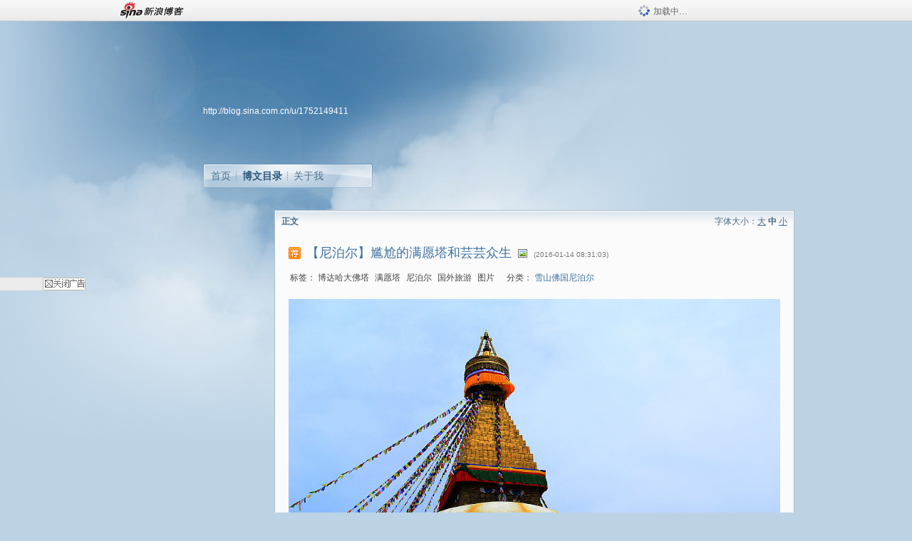

--- FILE ---
content_type: text/html; charset=utf-8
request_url: https://blog.sina.com.cn/s/blog_686fada30102vnlx.html
body_size: 10542
content:
<!DOCTYPE html PUBLIC "-//W3C//DTD XHTML 1.0 Transitional//EN" "//www.w3.org/TR/xhtml1/DTD/xhtml1-transitional.dtd">
<html xmlns="//www.w3.org/1999/xhtml">
<head>
<meta http-equiv="Content-Type" content="text/html; charset=utf-8" />
<title>【尼泊尔】尴尬的满愿塔和芸芸众生_力力猫_新浪博客</title>
<meta http-equiv="X-UA-Compatible" content="IE=EmulateIE8,chrome=1" />
<meta name="renderer" content="webkit">
<meta name="keywords" content="【尼泊尔】尴尬的满愿塔和芸芸众生_力力猫_新浪博客,力力猫,博达哈大佛塔,满愿塔,尼泊尔,国外旅游,图片" />
<meta name="description" content="【尼泊尔】尴尬的满愿塔和芸芸众生_力力猫_新浪博客,力力猫," />
<meta content="always" name="referrer">
<meta http-equiv="mobile-agent" content="format=html5; url=http://blog.sina.cn/dpool/blog/s/blog_686fada30102vnlx.html?vt=4">
<meta http-equiv="mobile-agent" content="format=wml; url=http://blog.sina.cn/dpool/blog/ArtRead.php?nid=686fada30102vnlx&vt=1">
<!–[if lte IE 6]>
<script type="text/javascript">
try{
document.execCommand("BackgroundImageCache", false, true);
}catch(e){}
</script>
<![endif]–>
<script type="text/javascript">
    
window.staticTime=new Date().getTime();
;(function () {
    if(/\/{2,}/.test(location.pathname)){
        location.href = '//blog.sina.com.cn' + location.pathname.replace(/\/+/g,'/') + location.search;
    }
})();
</script>
<link rel="pingback" href="//upload.move.blog.sina.com.cn/blog_rebuild/blog/xmlrpc.php" />
<link rel="EditURI" type="application/rsd+xml" title="RSD" href="//upload.move.blog.sina.com.cn/blog_rebuild/blog/xmlrpc.php?rsd" />
<link href="//blog.sina.com.cn/blog_rebuild/blog/wlwmanifest.xml" type="application/wlwmanifest+xml" rel="wlwmanifest" />
<link rel="alternate" type="application/rss+xml" href="//blog.sina.com.cn/rss/1752149411.xml" title="RSS" />
<link href="//simg.sinajs.cn/blog7style/css/conf/blog/article.css" type="text/css" rel="stylesheet" /><link href="//simg.sinajs.cn/blog7style/css/common/common.css" type="text/css" rel="stylesheet" /><link href="//simg.sinajs.cn/blog7style/css/blog/blog.css" type="text/css" rel="stylesheet" /><link href="//simg.sinajs.cn/blog7style/css/module/common/blog.css" type="text/css" rel="stylesheet" /><style id="tplstyle" type="text/css">@charset "utf-8";@import url("//simg.sinajs.cn/blog7newtpl/css/30/30_1/t.css");
</style>
<style id="positionstyle"  type="text/css">
</style>
<style id="bgtyle"  type="text/css">
</style>
<style id="headtyle"  type="text/css">
</style>
<style id="navtyle"  type="text/css">
</style>
<script type="text/javascript" src="//d1.sina.com.cn/litong/zhitou/sspnew.js"></script>
    <link href="//mjs.sinaimg.cn//wap/project/blog_upload/1.0.6/index_v3/static/css/index_v3.min.css" type="text/css" rel="stylesheet" />
    <script type="text/javascript" src="//mjs.sinaimg.cn//wap/project/blog_upload/1.0.9/index_v3/static/js/index_v3.min.js?v=1"></script>
    <style>
    .popup_blogUpdata{
      z-index:1200
    }
    .fl_bg{
      z-index:1100;
    }
    .articleCell .atc_main{
      width:340px!important;
    }
    </style>
</head>
<body>
<!--$sinatopbar-->
<div style="z-index:512;" class="nsinatopbar">
  <div style="position:absolute;left:0;top:0;" id="trayFlashConnetion"></div>
  <div class="ntopbar_main"> 
    <a id="login_bar_logo_link_350" href="//blog.sina.com.cn" target="_blank"><img class="ntopbar_logo" src="//simg.sinajs.cn/blog7style/images/common/topbar/topbar_logo.gif" width="100" alt="新浪博客"></a>
    <div class="ntopbar_floatL">
      <div class="ntopbar_search" id="traySearchBar" style="display:none;"></div>
	  <div class="ntopbar_ad" id="loginBarActivity" style="display:none;"></div>
    </div>
    <div class="ntopbar_loading"><img src="//simg.sinajs.cn/blog7style/images/common/loading.gif">加载中…</div>
  </div>
</div>
<!--$end sinatopbar-->

<div class="sinabloga" id="sinabloga">
	<div id="sinablogb" class="sinablogb">

	   
 <div id="sinablogHead" class="sinabloghead">
     <div style="display: none;" id="headflash" class="headflash"></div>
	   <div id="headarea" class="headarea">
      <div id="blogTitle" class="blogtoparea">
      <!-- <h1 id="blogname" class="blogtitle"><a href="http://blog.sina.com.cn/u/1752149411"><span id="blognamespan">加载中...</span></a></h1> -->
	  <!-- 	  <div class="bloglink"><a href="//blog.sina.com.cn/v/verify" target="_blank"><img src="//simg.sinajs.cn/blog7style/images/common/v_blog_y.jpg"  width="80" height="20" title="新浪个人认证" align="absmiddle" /></a>去哪儿网聪明旅行家  中国摄影师协会终身会员 头条文章作者</div>
	   -->
		
					<div id="bloglink" class="bloglink"><a href="http://blog.sina.com.cn/u/1752149411">http://blog.sina.com.cn/u/1752149411</a> </div>
      </div>
      <div class="blognav" id="blognav">
      			  <div id="blognavBg" class="blognavBg"></div> <div class="blognavInfo"> 
		<span><a   href="http://blog.sina.com.cn/u/1752149411">首页</a></span>
      <span><a class="on" href="//blog.sina.com.cn/s/articlelist_1752149411_0_1.html">博文目录</a></span>
      <!--<span><a href="">图片</a></span>-->
      <span class="last"><a  href="//blog.sina.com.cn/s/profile_1752149411.html">关于我</a></span></div>
      </div>      		      
             <div class="autoskin" id="auto_skin">
       </div>

<div class="adsarea">
     <a href="#"><div id="template_clone_pic" class="pic"></div></a>
     <div id="template_clone_link" class="link wdc_HInf"></div>
     <div id="template_clone_other" class="other"></div>        
</div>
    </div>
    </div>
    
    <!--主题内容开始 -->
    <div class="sinablogbody" id="sinablogbody">
		
	<!--第一列start-->
    <div id="column_1" class="SG_colW21 SG_colFirst"><style>
  #module_901 {
    visibility: hidden; 

  }
</style>
<div class="SG_conn" id="module_901">
    <div class="SG_connHead">
            <span class="title" comp_title="个人资料">个人资料</span>
            <span class="edit">
                        </span>
    </div>
    <div class="SG_connBody">
        <div class="info">
                         
            <div class="info_img" id="comp_901_head"><img src="//simg.sinajs.cn/blog7style/images/common/sg_trans.gif" real_src ="" id="comp_901_head_image" width="180" height="180" alt="" title="" /></div>
            
            <div class="info_txt">
              <div class="info_nm">
                <img id="comp_901_online_icon" style="display:none;" class="SG_icon SG_icon1" src="//simg.sinajs.cn/blog7style/images/common/sg_trans.gif" width="15" height="15" align="absmiddle" />
                <span ><strong id="ownernick">                                </strong></span>
                
                <div class="clearit"></div>
              </div>
              <div class="info_btn1">
                <a target="_blank" href="" class="SG_aBtn SG_aBtn_ico"><cite><img class="SG_icon SG_icon51" src="//simg.sinajs.cn/blog7style/images/common/sg_trans.gif" width="15" height="15" align="absmiddle" />微博</cite></a>
                <div class="clearit"></div>
              </div>
            <div class="info_locate" id = "info_locate_id">
<div class="SG_j_linedot"></div>
<div class="info_btn2">
    <p>
    <a href="javascript:void(0);" class="SG_aBtn " id="comp901_btn_invite"><cite >加好友</cite></a>
    <a href="javascript:void(0);" class="SG_aBtn" id="comp901_btn_sendpaper"><cite >发纸条</cite></a>
    </p>
    <p>
    <a href="//blog.sina.com.cn/s/profile_.html#write" class="SG_aBtn"   id="comp901_btn_msninfo"><cite>写留言</cite></a>
    <a href="#" onclick="return false;" class="SG_aBtn"  id="comp901_btn_follow"><cite onclick="Module.SeeState.add()">加关注</cite></a>
    </p>
    <div class="clearit"></div>
</div>
<div class="SG_j_linedot"></div>
</div>
                  <div class="info_list">     
                                   <ul class="info_list1">
                    <li><span class="SG_txtc">博客等级：</span><span id="comp_901_grade"></span></li>
                    <li><span class="SG_txtc">博客积分：</span><span id="comp_901_score"><strong></strong></span></li>
                    </ul>
                    <ul class="info_list2">
                    <li><span class="SG_txtc">博客访问：</span><span id="comp_901_pv"><strong></strong></span></li>
                    <li><span class="SG_txtc">关注人气：</span><span id="comp_901_attention"><strong></strong></span></li>
                    <li><span class="SG_txtc">获赠金笔：</span><strong id="comp_901_d_goldpen">0支</strong></li>
                    <li><span class="SG_txtc">赠出金笔：</span><strong id="comp_901_r_goldpen">0支</strong></li>
					<li class="lisp" id="comp_901_badge"><span class="SG_txtc">荣誉徽章：</span></li>
                    </ul>
                  </div>
<div class="clearit"></div>
    </div>
    <div class="clearit"></div>
</div>
            </div>       
            <div class="SG_connFoot"></div>
</div>
</div>
	<!--第一列end-->
	
	<!--第二列start-->
	<div id="column_2" class="SG_colW73">
	
<div id="module_920" class="SG_conn">
	<div class="SG_connHead">
	    <span comp_title="正文" class="title">正文</span>
	    <span class="edit"><span id="articleFontManage" class="fontSize">字体大小：<a href="javascript:;" onclick="changeFontSize(2);return false;">大</a> <strong>中</strong> <a href="javascript:;" onclick="changeFontSize(0);return false;">小</a></span></span>
	</div>
    <div class="SG_connBody">
<!--博文正文 begin -->
	<div id="articlebody" class="artical" favMD5='{"686fada30102vnlx":"26586767f43395f698d6922aa325e356"}'>
		<div class="articalTitle"> 
			
						<span class="img1"> 
					<a href="http://blog.sina.com.cn/" target ="_blank"><img class="SG_icon SG_icon107" src="//simg.sinajs.cn/blog7style/images/common/sg_trans.gif" width="18" height="18" title="已推荐到博客首页，点击查看更多精彩内容" align="absmiddle" /></a>			
			</span>
							<h2 id="t_686fada30102vnlx" class="titName SG_txta">【尼泊尔】尴尬的满愿塔和芸芸众生</h2>
			
					<span class="img2">
				<img width="15" height="15" align="absmiddle" title="此博文包含图片" src="//simg.sinajs.cn/blog7style/images/common/sg_trans.gif" class="SG_icon SG_icon18"/>	
			</span>
					<span class="time SG_txtc">(2016-01-14 08:31:03)</span>		</div>
		<div class="articalTag" id="sina_keyword_ad_area">
			<table>
				<tr>
					<td class="blog_tag">
					<script>
					var $tag='博达哈大佛塔,满愿塔,尼泊尔,国外旅游,图片';
					var $tag_code='4aea1c8d68900ac31fd7dcf9b6670ffa';
					var $r_quote_bligid='686fada30102vnlx';
					var $worldcup='0';
					var $worldcupball='0';
					</script>
											<span class="SG_txtb">标签：</span>
																				<!--<h3><a href="" target="_blank"></a></h3>-->
                            <h3>博达哈大佛塔</h3>
																				<!--<h3><a href="" target="_blank"></a></h3>-->
                            <h3>满愿塔</h3>
																				<!--<h3><a href="" target="_blank"></a></h3>-->
                            <h3>尼泊尔</h3>
																				<!--<h3><a href="" target="_blank"></a></h3>-->
                            <h3>国外旅游</h3>
																				<!--<h3><a href="" target="_blank"></a></h3>-->
                            <h3>图片</h3>
																</td>
					<td class="blog_class">
											<span class="SG_txtb">分类：</span>
						<a target="_blank" href="//blog.sina.com.cn/s/articlelist_1752149411_13_1.html">雪山佛国尼泊尔</a>
										</td>
				</tr>
			</table>
		</div>
						<!-- 正文开始 -->
		<div id="sina_keyword_ad_area2" class="articalContent   newfont_family">
			<p><a HREF="http://album.sina.com.cn/pic/001UzQ6nzy6Y1SHKc45ed" TARGET="_blank"><img NAME="image_operate_6471452599432390" src="//simg.sinajs.cn/blog7style/images/common/sg_trans.gif" real_src ="http://s14.sinaimg.cn/mw690/001UzQ6nzy6Y1SHKc45ed&amp;690"  ALT="【尼泊尔】尴尬的满愿塔和芸芸众生"  TITLE="【尼泊尔】尴尬的满愿塔和芸芸众生" /></A></P>
<p>&nbsp;<wbr> &nbsp;<wbr> &nbsp;<wbr>
&nbsp;<wbr>&nbsp;<wbr><font FACE="楷体_GB2312, 楷体" STYLE="font-size: 18px;">尼泊尔人90%信奉印度教，7-8%信奉佛教，其实远在印度教进入尼泊尔之前，佛教就已经在尼泊尔传播和流行了，后来因尼泊尔统治者排斥佛教扶植印度教，迫使信奉佛教的人在尼泊尔渐渐减少，但由于尼泊尔人的包容和谐，佛教仍然占有一定的地位，甚至有的人既信奉印度教又信佛教，所以那些古老的佛教建筑也依然留存至今，位于加德满都博达哈大佛塔就是其中之一。</FONT></P>
<p><font FACE="楷体_GB2312, 楷体" STYLE="font-size: 18px;"><br /></FONT></P>
<p>&nbsp;<wbr> &nbsp;<wbr> &nbsp;<wbr>
&nbsp;<wbr> &nbsp;<wbr><font FACE="楷体_GB2312, 楷体" STYLE="font-size: 18px;">博达哈大佛塔被当地人称为</FONT><font FACE="楷体_GB2312, 楷体" STYLE="font-size: 18px;">满愿塔，一个圆满的名字，令人充满希冀的名字，据说在这里所有的愿望都会实现。</FONT><font STYLE="font-size: 18px; font-family: 楷体_GB2312, 楷体;">据资料介绍，满愿大佛塔为观音菩萨化身森弗那建造，莲花生大士说：这大塔位如意宝珠，令一切祈求及愿望得以实现！如此高的赞誉。。</FONT></P>
<p><br /></P>
<p>&nbsp;<wbr></P>
<p><img NAME="image_operate_81531452675302473" src="//simg.sinajs.cn/blog7style/images/common/sg_trans.gif" real_src ="http://s2.sinaimg.cn/mw690/001UzQ6nzy6Y1SPBCud71&amp;690"  ALT="【尼泊尔】尴尬的满愿塔和芸芸众生"  TITLE="【尼泊尔】尴尬的满愿塔和芸芸众生" /></P>
<p>&nbsp;<wbr>&nbsp;<wbr></P>
<p><img STYLE="Line-HeiGHT: 1.5" NAME="image_operate_20181452508446675" src="//simg.sinajs.cn/blog7style/images/common/sg_trans.gif" real_src ="http://s5.sinaimg.cn/mw690/001UzQ6nzy6Y1T4QNne64&amp;690"  ALT="【尼泊尔】尴尬的满愿塔和芸芸众生"  TITLE="【尼泊尔】尴尬的满愿塔和芸芸众生" /></P>
<p>&nbsp;<wbr> &nbsp;<wbr> &nbsp;<wbr>
&nbsp;<wbr><span STYLE="line-height: 21px;">&nbsp;<wbr>&nbsp;<wbr></SPAN><font FACE="楷体_GB2312, 楷体" STYLE="font-size: 18px;">满愿塔是最具尼泊尔特点的佛塔，塔身是巨大的白色穹形，象征宇宙，穹顶之上是方形，四面都有一双佛眼，象征佛法无边，来这里祈福的多为藏民，唐卡、经筒、酥油，一切都与西藏相似，只有见到间或穿插在其中的黑、白色皮肤信徒，才恍然大悟。</FONT></P>
<p>&nbsp;<wbr> &nbsp;<wbr> &nbsp;<wbr>
&nbsp;<wbr> &nbsp;<wbr></P>
<p><br /></P>
<p><img NAME="image_operate_8751452667789931" src="//simg.sinajs.cn/blog7style/images/common/sg_trans.gif" real_src ="http://s10.sinaimg.cn/mw690/001UzQ6nzy6Y1ST9CNb29&amp;690"  ALT="【尼泊尔】尴尬的满愿塔和芸芸众生"  TITLE="【尼泊尔】尴尬的满愿塔和芸芸众生" /></P>
<p>&nbsp;<wbr>&nbsp;<wbr></P>
<p><img NAME="image_operate_60731452667790113" src="//simg.sinajs.cn/blog7style/images/common/sg_trans.gif" real_src ="http://s3.sinaimg.cn/mw690/001UzQ6nzy6Y1STMjM662&amp;690"  ALT="【尼泊尔】尴尬的满愿塔和芸芸众生"  TITLE="【尼泊尔】尴尬的满愿塔和芸芸众生" /></P>
<p>&nbsp;<wbr> &nbsp;<wbr> &nbsp;<wbr>
&nbsp;<wbr> &nbsp;<wbr><font STYLE="font-size: 18px; font-family: 楷体_GB2312, 楷体;">巨大的佛眼平静祥和，静静注视着来来往往的人群，在这具有神奇力量的眼神下，不由深感人的渺小与无知，仿佛一切以往的过错都得到宽赦，所有的不快都已化为过眼云烟。</FONT></P>
<p>&nbsp;<wbr></P>
<p>&nbsp;<wbr></P>
<p><img NAME="image_operate_8541452674939851" src="//simg.sinajs.cn/blog7style/images/common/sg_trans.gif" real_src ="http://s3.sinaimg.cn/mw690/001UzQ6nzy6Y1SMm1ma32&amp;690"  ALT="【尼泊尔】尴尬的满愿塔和芸芸众生"  TITLE="【尼泊尔】尴尬的满愿塔和芸芸众生" /></P>
<p>&nbsp;<wbr> &nbsp;<wbr> &nbsp;<wbr>
&nbsp;<wbr><font STYLE="font-size: 18px; font-family: 楷体_GB2312, 楷体;">&nbsp;<wbr>满愿塔的平台入口处，一左一右矗立着两座雕塑，左边手举短剑的为国王，右边手握海螺的为王后，一律将大象作为坐骑，守护着身后这一方热土。</FONT></P>
<p>&nbsp;<wbr>&nbsp;<wbr></P>
<p>&nbsp;<wbr><a HREF="http://album.sina.com.cn/pic/001UzQ6nzy6YxTfYoBRfb" TARGET="_blank"><img src="//simg.sinajs.cn/blog7style/images/common/sg_trans.gif" real_src ="http://s12.sinaimg.cn/mw690/001UzQ6nzy6YxTfYoBRfb&amp;690" NAME="image_operate_65031452696186572"  ALT="【尼泊尔】尴尬的满愿塔和芸芸众生"  TITLE="【尼泊尔】尴尬的满愿塔和芸芸众生" /></A><br />
<br />
<br />
<img NAME="image_operate_20011452675027427" src="//simg.sinajs.cn/blog7style/images/common/sg_trans.gif" real_src ="http://s4.sinaimg.cn/mw690/001UzQ6nzy6Y1SStfaPd3&amp;690"  ALT="【尼泊尔】尴尬的满愿塔和芸芸众生"  TITLE="【尼泊尔】尴尬的满愿塔和芸芸众生" /></P>
<p>&nbsp;<wbr> &nbsp;<wbr> &nbsp;<wbr>
&nbsp;<wbr> &nbsp;<wbr><font STYLE="font-size: 18px; font-family: 楷体_GB2312, 楷体;">满愿塔的四周散落着几座小塔，形状类似，也都是白色穹形，带有佛眼，这也是尼泊尔佛塔的鲜明特征。</FONT></P>
<p>&nbsp;<wbr>&nbsp;<wbr></P>
<p><br />
<a HREF="http://album.sina.com.cn/pic/001UzQ6nzy6Y1SQlJpwfa" TARGET="_blank"><img NAME="image_operate_61971452675103266" src="//simg.sinajs.cn/blog7style/images/common/sg_trans.gif" real_src ="http://s11.sinaimg.cn/mw690/001UzQ6nzy6Y1SQlJpwfa&amp;690"  ALT="【尼泊尔】尴尬的满愿塔和芸芸众生"  TITLE="【尼泊尔】尴尬的满愿塔和芸芸众生" /></A></P>
<p>&nbsp;<wbr>&nbsp;<wbr></P>
<p><a HREF="http://album.sina.com.cn/pic/001UzQ6nzy6Y1SKQqvtc7" TARGET="_blank"><img NAME="image_operate_64751452671886826" src="//simg.sinajs.cn/blog7style/images/common/sg_trans.gif" real_src ="http://s8.sinaimg.cn/mw690/001UzQ6nzy6Y1SKQqvtc7&amp;690"  ALT="【尼泊尔】尴尬的满愿塔和芸芸众生"  TITLE="【尼泊尔】尴尬的满愿塔和芸芸众生" /></A></P>
<p>&nbsp;<wbr>
&nbsp;<wbr>&nbsp;<wbr><font STYLE="font-size: 18px; font-family: 楷体_GB2312, 楷体;">&nbsp;<wbr>
每天来这里朝拜的喇嘛和藏人非常之多，每个人都怀着虔诚的心情，一丝不苟、心无旁骛的做着每一件事</FONT>。</P>
<p>&nbsp;<wbr></P>
<p>&nbsp;<wbr>&nbsp;<wbr></P>
<p><a HREF="http://album.sina.com.cn/pic/001UzQ6nzy6Y1SO3BuC86" TARGET="_blank"><img NAME="image_operate_61531452684556671" src="//simg.sinajs.cn/blog7style/images/common/sg_trans.gif" real_src ="http://s7.sinaimg.cn/mw690/001UzQ6nzy6Y1SO3BuC86&amp;690"  ALT="【尼泊尔】尴尬的满愿塔和芸芸众生"  TITLE="【尼泊尔】尴尬的满愿塔和芸芸众生" /></A></P>
<p>&nbsp;<wbr>&nbsp;<wbr></P>
<p><a HREF="http://album.sina.com.cn/pic/001UzQ6nzy6Y1T6kFP624" TARGET="_blank"><img NAME="image_operate_11741452684563599" src="//simg.sinajs.cn/blog7style/images/common/sg_trans.gif" real_src ="http://s5.sinaimg.cn/mw690/001UzQ6nzy6Y1T6kFP624&amp;690"  ALT="【尼泊尔】尴尬的满愿塔和芸芸众生"  TITLE="【尼泊尔】尴尬的满愿塔和芸芸众生" /></A></P>
<p>&nbsp;<wbr> &nbsp;<wbr> &nbsp;<wbr>
&nbsp;<wbr><font STYLE="font-size: 18px; font-family: 楷体_GB2312, 楷体;">譬如这些转塔的僧人，据说绕塔而行，便可得到七种快乐：尊贵、美好相貌、喜悦、理解力、成功、健康、长寿。</FONT></P>
<p>&nbsp;<wbr></P>
<p>&nbsp;<wbr>&nbsp;<wbr></P>
<p><a HREF="http://album.sina.com.cn/pic/001UzQ6nzy6Y1SGVBxX25" TARGET="_blank"><img NAME="image_operate_40131452597931342" src="//simg.sinajs.cn/blog7style/images/common/sg_trans.gif" real_src ="http://s6.sinaimg.cn/mw690/001UzQ6nzy6Y1SGVBxX25&amp;690"  ALT="【尼泊尔】尴尬的满愿塔和芸芸众生"  TITLE="【尼泊尔】尴尬的满愿塔和芸芸众生" /></A></P>
<p>&nbsp;<wbr>&nbsp;<wbr></P>
<p><a HREF="http://album.sina.com.cn/pic/001UzQ6nzy6Y1SRIK6wbc" TARGET="_blank"><img NAME="image_operate_60751452674926207" src="//simg.sinajs.cn/blog7style/images/common/sg_trans.gif" real_src ="http://s13.sinaimg.cn/mw690/001UzQ6nzy6Y1SRIK6wbc&amp;690"  ALT="【尼泊尔】尴尬的满愿塔和芸芸众生"  TITLE="【尼泊尔】尴尬的满愿塔和芸芸众生" /></A></P>
<p>&nbsp;<wbr>&nbsp;<wbr></P>
<p><a HREF="http://album.sina.com.cn/pic/001UzQ6nzy6Y1SQXeLl97" TARGET="_blank"><img NAME="image_operate_32321452684914135" src="//simg.sinajs.cn/blog7style/images/common/sg_trans.gif" real_src ="http://s8.sinaimg.cn/mw690/001UzQ6nzy6Y1SQXeLl97&amp;690"  ALT="【尼泊尔】尴尬的满愿塔和芸芸众生"  TITLE="【尼泊尔】尴尬的满愿塔和芸芸众生" /></A></P>
<p>&nbsp;<wbr> &nbsp;<wbr> &nbsp;<wbr>
&nbsp;<wbr>&nbsp;<wbr><font STYLE="font-size: 18px; font-family: 楷体_GB2312, 楷体;">譬如各种身份的朝圣者、修行者，丝毫不被外界的喧哗所干扰，默默的祈祷。</FONT></P>
<p>&nbsp;<wbr></P>
<p>&nbsp;<wbr></P>
<p><a HREF="http://album.sina.com.cn/pic/001UzQ6nzy6YxGlBPuc44" TARGET="_blank"><img NAME="image_operate_30721452686357825" src="//simg.sinajs.cn/blog7style/images/common/sg_trans.gif" real_src ="http://s5.sinaimg.cn/mw690/001UzQ6nzy6YxGlBPuc44&amp;690"  ALT="【尼泊尔】尴尬的满愿塔和芸芸众生"  TITLE="【尼泊尔】尴尬的满愿塔和芸芸众生" /></A><br /></P>
<p>&nbsp;<wbr></P>
<p><a HREF="http://album.sina.com.cn/pic/001UzQ6nzy6YxGmwZewd8" TARGET="_blank"><img NAME="image_operate_70781452686358388" src="//simg.sinajs.cn/blog7style/images/common/sg_trans.gif" real_src ="http://s9.sinaimg.cn/mw690/001UzQ6nzy6YxGmwZewd8&amp;690"  ALT="【尼泊尔】尴尬的满愿塔和芸芸众生"  TITLE="【尼泊尔】尴尬的满愿塔和芸芸众生" /></A></P>
<p><br /></P>
<p><a HREF="http://album.sina.com.cn/pic/001UzQ6nzy6Y1T27NK434" TARGET="_blank"><img NAME="image_operate_88461452674682442" src="//simg.sinajs.cn/blog7style/images/common/sg_trans.gif" real_src ="http://s5.sinaimg.cn/mw690/001UzQ6nzy6Y1T27NK434&amp;690"  ALT="【尼泊尔】尴尬的满愿塔和芸芸众生"  TITLE="【尼泊尔】尴尬的满愿塔和芸芸众生" /></A></P>
<p>&nbsp;<wbr> &nbsp;<wbr> &nbsp;<wbr>
&nbsp;<wbr> &nbsp;<wbr>&nbsp;<wbr><font STYLE="font-size: 18px; font-family: 楷体_GB2312, 楷体;">虽然是佛教圣地，却不像我们国内的寺庙那样严肃、规整，令人大气不敢出，依旧是一如既往的喧闹，人声鼎沸，随意出入，随意上下。</FONT></P>
<p>&nbsp;<wbr>&nbsp;<wbr></P>
<p>&nbsp;<wbr></P>
<p><a HREF="http://album.sina.com.cn/pic/001UzQ6nzy6Y1SJ8TBef0" TARGET="_blank"><img NAME="image_operate_4761452674568675" src="//simg.sinajs.cn/blog7style/images/common/sg_trans.gif" real_src ="http://s1.sinaimg.cn/mw690/001UzQ6nzy6Y1SJ8TBef0&amp;690"  ALT="【尼泊尔】尴尬的满愿塔和芸芸众生"  TITLE="【尼泊尔】尴尬的满愿塔和芸芸众生" /></A></P>
<p>&nbsp;<wbr>&nbsp;<wbr></P>
<p><a HREF="http://album.sina.com.cn/pic/001UzQ6nzy6Y1T9kzLw5e" TARGET="_blank"><img NAME="image_operate_52681452686363887" src="//simg.sinajs.cn/blog7style/images/common/sg_trans.gif" real_src ="http://s15.sinaimg.cn/mw690/001UzQ6nzy6Y1T9kzLw5e&amp;690"  ALT="【尼泊尔】尴尬的满愿塔和芸芸众生"  TITLE="【尼泊尔】尴尬的满愿塔和芸芸众生" /></A><a HREF="http://album.sina.com.cn/pic/001UzQ6nzy6Y1SUnVz4aa" TARGET="_blank"></A></P>
<p>&nbsp;<wbr>&nbsp;<wbr></P>
<p><a HREF="http://album.sina.com.cn/pic/001UzQ6nzy6Y1TatxQF5d" TARGET="_blank"><img NAME="image_operate_43261452686365276" src="//simg.sinajs.cn/blog7style/images/common/sg_trans.gif" real_src ="http://s14.sinaimg.cn/mw690/001UzQ6nzy6Y1TatxQF5d&amp;690"  ALT="【尼泊尔】尴尬的满愿塔和芸芸众生"  TITLE="【尼泊尔】尴尬的满愿塔和芸芸众生" /></A></P>
<p>&nbsp;<wbr> &nbsp;<wbr> &nbsp;<wbr>
&nbsp;<wbr>&nbsp;<wbr><font STYLE="font-size: 18px; font-family: 楷体_GB2312, 楷体;">因此，满愿塔也不是样样都令人满意，好好的佛教圣地，1500年的世界最大圆佛塔，就是这样狼狈不堪，不小心就踩到垃圾，不小心就撞到人，再不小心就踩到狗狗。</FONT></P>
<p>&nbsp;<wbr></P>
<p>&nbsp;<wbr>&nbsp;<wbr></P>
<p><a HREF="http://album.sina.com.cn/pic/001UzQ6nzy6Y1SOS3xv19" TARGET="_blank"><img NAME="image_operate_85861452675012003" src="//simg.sinajs.cn/blog7style/images/common/sg_trans.gif" real_src ="http://s10.sinaimg.cn/mw690/001UzQ6nzy6Y1SOS3xv19&amp;690"  ALT="【尼泊尔】尴尬的满愿塔和芸芸众生"  TITLE="【尼泊尔】尴尬的满愿塔和芸芸众生" /></A></P>
<p>&nbsp;<wbr>&nbsp;<wbr></P>
<p><a HREF="http://album.sina.com.cn/pic/001UzQ6nzy6Y1T3oFnH31" TARGET="_blank"><img NAME="image_operate_59481452686280116" src="//simg.sinajs.cn/blog7style/images/common/sg_trans.gif" real_src ="http://s2.sinaimg.cn/mw690/001UzQ6nzy6Y1T3oFnH31&amp;690"  ALT="【尼泊尔】尴尬的满愿塔和芸芸众生"  TITLE="【尼泊尔】尴尬的满愿塔和芸芸众生" /></A></P>
<p>&nbsp;<wbr></P>
<p><a HREF="http://album.sina.com.cn/pic/001UzQ6nzy6Y1SIev7503" TARGET="_blank"><img NAME="image_operate_64881452675118699" src="//simg.sinajs.cn/blog7style/images/common/sg_trans.gif" real_src ="http://s4.sinaimg.cn/mw690/001UzQ6nzy6Y1SIev7503&amp;690"  ALT="【尼泊尔】尴尬的满愿塔和芸芸众生"  TITLE="【尼泊尔】尴尬的满愿塔和芸芸众生" /></A><br />
<br />
&nbsp;<wbr>&nbsp;<wbr>&nbsp;<wbr>&nbsp;<wbr>&nbsp;<wbr>&nbsp;<wbr>&nbsp;<wbr>
<font STYLE="FonT-siZe: 18px; FonT-FAMiLY: 楷体_GB2312,楷体">不过，尼泊尔人似乎对这一切司空见惯，早已视若无睹，依旧在这里开心快乐的谈情说爱、谈天说地。</FONT></P>
<p>&nbsp;<wbr>&nbsp;<wbr></P>
<p>&nbsp;<wbr></P>
<p><a HREF="http://album.sina.com.cn/pic/001UzQ6nzy6Y1SUnVz4aa" TARGET="_blank"><img NAME="image_operate_13911450962504800" src="//simg.sinajs.cn/blog7style/images/common/sg_trans.gif" real_src ="http://s11.sinaimg.cn/mw690/001UzQ6nzy6Y1SUnVz4aa&amp;690"  ALT="【尼泊尔】尴尬的满愿塔和芸芸众生"  TITLE="【尼泊尔】尴尬的满愿塔和芸芸众生" /></A><br /></P>
<p>&nbsp;<wbr>&nbsp;<wbr></P>
<p><a HREF="http://album.sina.com.cn/pic/001UzQ6nzy6Y1T5H3kZ79" TARGET="_blank"><img NAME="image_operate_3161452686403513" src="//simg.sinajs.cn/blog7style/images/common/sg_trans.gif" real_src ="http://s10.sinaimg.cn/mw690/001UzQ6nzy6Y1T5H3kZ79&amp;690"  ALT="【尼泊尔】尴尬的满愿塔和芸芸众生"  TITLE="【尼泊尔】尴尬的满愿塔和芸芸众生" /></A></P>
<p>&nbsp;<wbr></P>
<p><a HREF="http://album.sina.com.cn/pic/001UzQ6nzy6Y1SJT39Hfd" TARGET="_blank"><img NAME="image_operate_47531452671885789" src="//simg.sinajs.cn/blog7style/images/common/sg_trans.gif" real_src ="http://s14.sinaimg.cn/mw690/001UzQ6nzy6Y1SJT39Hfd&amp;690"  ALT="【尼泊尔】尴尬的满愿塔和芸芸众生"  TITLE="【尼泊尔】尴尬的满愿塔和芸芸众生" /></A><br />
<br />
&nbsp;<wbr>&nbsp;<wbr>&nbsp;<wbr>&nbsp;<wbr>&nbsp;<wbr>&nbsp;<wbr>&nbsp;<wbr>
<font STYLE="FonT-siZe: 18px; FonT-FAMiLY: 楷体_GB2312,楷体">佛塔的四周是各种店铺，工艺品店、酒吧、餐馆，随意走走逛逛观观景都是不错的选择。</FONT></P>
<p>&nbsp;<wbr>&nbsp;<wbr></P>
<p>&nbsp;<wbr></P>
<p><a HREF="http://album.sina.com.cn/pic/001UzQ6nzy6Y1T6RKFze1" TARGET="_blank"><img src="//simg.sinajs.cn/blog7style/images/common/sg_trans.gif" real_src ="http://s2.sinaimg.cn/mw690/001UzQ6nzy6Y1T6RKFze1&amp;690" NAME="image_operate_12201452694298039"  ALT="【尼泊尔】尴尬的满愿塔和芸芸众生"  TITLE="【尼泊尔】尴尬的满愿塔和芸芸众生" /></A></P>
<p>&nbsp;<wbr>&nbsp;<wbr></P>
<p><a HREF="http://album.sina.com.cn/pic/001UzQ6nzy6Y1T7MNKz5b" TARGET="_blank"><img src="//simg.sinajs.cn/blog7style/images/common/sg_trans.gif" real_src ="http://s12.sinaimg.cn/mw690/001UzQ6nzy6Y1T7MNKz5b&amp;690" NAME="image_operate_62011452694316695"  ALT="【尼泊尔】尴尬的满愿塔和芸芸众生"  TITLE="【尼泊尔】尴尬的满愿塔和芸芸众生" /></A></P>
<p>&nbsp;<wbr>&nbsp;<wbr></P>
<p><a HREF="http://album.sina.com.cn/pic/001UzQ6nzy6Y1T2BPyv7f" TARGET="_blank"><img NAME="image_operate_67671452686127899" src="//simg.sinajs.cn/blog7style/images/common/sg_trans.gif" real_src ="http://s16.sinaimg.cn/mw690/001UzQ6nzy6Y1T2BPyv7f&amp;690"  ALT="【尼泊尔】尴尬的满愿塔和芸芸众生"  TITLE="【尼泊尔】尴尬的满愿塔和芸芸众生" /></A></P>
<p>&nbsp;<wbr> &nbsp;<wbr> &nbsp;<wbr>
&nbsp;<wbr>&nbsp;<wbr><font STYLE="font-size: 18px; font-family: 楷体_GB2312, 楷体;">记忆深刻的，是漫天飞舞的鸽子，气势壮观，在杜巴广场也曾见过这样的景观，这是在任何国家的寺庙都没有见过的。</FONT></P>
<p>&nbsp;<wbr></P>
<p>&nbsp;<wbr>&nbsp;<wbr></P>
<p><a HREF="http://album.sina.com.cn/pic/001UzQ6nzy6Y1SNhXgP07" TARGET="_blank"><img NAME="image_operate_47111452674714042" src="//simg.sinajs.cn/blog7style/images/common/sg_trans.gif" real_src ="http://s8.sinaimg.cn/mw690/001UzQ6nzy6Y1SNhXgP07&amp;690"  ALT="【尼泊尔】尴尬的满愿塔和芸芸众生"  TITLE="【尼泊尔】尴尬的满愿塔和芸芸众生" /></A></P>
<p>&nbsp;<wbr></P>
<p><a HREF="http://album.sina.com.cn/pic/001UzQ6nzy6Y1SLzexBb3" TARGET="_blank"><img NAME="image_operate_81011452674694747" src="//simg.sinajs.cn/blog7style/images/common/sg_trans.gif" real_src ="http://s4.sinaimg.cn/mw690/001UzQ6nzy6Y1SLzexBb3&amp;690"  ALT="【尼泊尔】尴尬的满愿塔和芸芸众生"  TITLE="【尼泊尔】尴尬的满愿塔和芸芸众生" /></A><br />
<br />
<br />
<a HREF="http://album.sina.com.cn/pic/001UzQ6nzy6Y1T8upGKae" TARGET="_blank"><img src="//simg.sinajs.cn/blog7style/images/common/sg_trans.gif" real_src ="http://s15.sinaimg.cn/mw690/001UzQ6nzy6Y1T8upGKae&amp;690" NAME="image_operate_89691452694778715"  ALT="【尼泊尔】尴尬的满愿塔和芸芸众生"  TITLE="【尼泊尔】尴尬的满愿塔和芸芸众生" /></A><br />
<br />
<br />
<a HREF="http://album.sina.com.cn/pic/001UzQ6nzy6Y1T9V6Vo26" TARGET="_blank"><img NAME="image_operate_86791452686969591" src="//simg.sinajs.cn/blog7style/images/common/sg_trans.gif" real_src ="http://s7.sinaimg.cn/mw690/001UzQ6nzy6Y1T9V6Vo26&amp;690"  ALT="【尼泊尔】尴尬的满愿塔和芸芸众生"  TITLE="【尼泊尔】尴尬的满愿塔和芸芸众生" /></A><br /></P>
<p>&nbsp;<wbr> &nbsp;<wbr></P>
<p><a HREF="http://album.sina.com.cn/pic/001UzQ6nzy6YywSrkSw8c" TARGET="_blank"><img src="//simg.sinajs.cn/blog7style/images/common/sg_trans.gif" real_src ="http://s13.sinaimg.cn/mw690/001UzQ6nzy6YywSrkSw8c&amp;690" WIDTH="690" HEIGHT="460" NAME="image_operate_48911452731421688"  ALT="【尼泊尔】尴尬的满愿塔和芸芸众生"  TITLE="【尼泊尔】尴尬的满愿塔和芸芸众生" /></A><br />
<br />
&nbsp;<wbr> &nbsp;<wbr> &nbsp;<wbr>
<font FACE="楷体_GB2312, 楷体" STYLE="font-size: 18px;">&nbsp;<wbr>再来看看满愿塔的门口，小的令人难以置信，门口交通更是不容乐观，道路狭窄，车水马龙。</FONT></P>
<p><br />
<br />
<br />
<a HREF="http://album.sina.com.cn/pic/001UzQ6nzy6YywSLYKq96" TARGET="_blank"><img src="//simg.sinajs.cn/blog7style/images/common/sg_trans.gif" real_src ="http://s7.sinaimg.cn/mw690/001UzQ6nzy6YywSLYKq96&amp;690" WIDTH="690" HEIGHT="460" NAME="image_operate_51301452731433422"  ALT="【尼泊尔】尴尬的满愿塔和芸芸众生"  TITLE="【尼泊尔】尴尬的满愿塔和芸芸众生" /></A><br />
<br />
<br />
<a HREF="http://album.sina.com.cn/pic/001UzQ6nzy6YywSLY5795" TARGET="_blank"><img src="//simg.sinajs.cn/blog7style/images/common/sg_trans.gif" real_src ="http://s6.sinaimg.cn/mw690/001UzQ6nzy6YywSLY5795&amp;690" WIDTH="690" HEIGHT="460" NAME="image_operate_19561452731435705"  ALT="【尼泊尔】尴尬的满愿塔和芸芸众生"  TITLE="【尼泊尔】尴尬的满愿塔和芸芸众生" /></A><br />
<br />
&nbsp;<wbr> &nbsp;<wbr> &nbsp;<wbr>
&nbsp;<wbr><font FACE="楷体_GB2312, 楷体" STYLE="font-size: 18px;">&nbsp;<wbr> 摆摊的小贩。<br /></FONT><br />
<br />
<br />
<a HREF="http://album.sina.com.cn/pic/001UzQ6nzy6YywTlFeg60" TARGET="_blank"><img src="//simg.sinajs.cn/blog7style/images/common/sg_trans.gif" real_src ="http://s1.sinaimg.cn/mw690/001UzQ6nzy6YywTlFeg60&amp;690" WIDTH="690" HEIGHT="460" NAME="image_operate_94371452731438056"  ALT="【尼泊尔】尴尬的满愿塔和芸芸众生"  TITLE="【尼泊尔】尴尬的满愿塔和芸芸众生" /></A><br />
<br />
&nbsp;<wbr> &nbsp;<wbr> &nbsp;<wbr>
&nbsp;<wbr><font FACE="楷体_GB2312, 楷体" STYLE="font-size: 18px;">&nbsp;<wbr>奇怪的贴画？不可理解的审美~</FONT></P>
<p><br /></P>
<p><br />
<a HREF="http://album.sina.com.cn/pic/001UzQ6nzy6YywT7Qpkaa" TARGET="_blank"><img src="//simg.sinajs.cn/blog7style/images/common/sg_trans.gif" real_src ="http://s11.sinaimg.cn/mw690/001UzQ6nzy6YywT7Qpkaa&amp;690" WIDTH="690" HEIGHT="460" NAME="image_operate_40021452731444936"  ALT="【尼泊尔】尴尬的满愿塔和芸芸众生"  TITLE="【尼泊尔】尴尬的满愿塔和芸芸众生" /></A></P>
<p><br /></P>
<p><a href="http://album.sina.com.cn/pic/001UzQ6nzy6Yyy1vZvJfb" TARGET="_blank"><img src="//simg.sinajs.cn/blog7style/images/common/sg_trans.gif" real_src ="http://s12.sinaimg.cn/mw690/001UzQ6nzy6Yyy1vZvJfb&amp;690" WIDTH="690" HEIGHT="460" NAME="image_operate_41601452732415441"  ALT="【尼泊尔】尴尬的满愿塔和芸芸众生"  TITLE="【尼泊尔】尴尬的满愿塔和芸芸众生" /></A><br />
<br />
&nbsp;<wbr> &nbsp;<wbr> &nbsp;<wbr>
&nbsp;<wbr> <font FACE="楷体_GB2312, 楷体" STYLE="font-size: 18px;">&nbsp;<wbr>街头乞讨者。</FONT></P>
<p><br /></P>							
		</div>
						<!-- 正文结束 -->
		<div id='share' class="shareUp nor">
        	<div class="share SG_txtb clearfix">
			<span class="share-title">分享：</span> 
			<div class="bshare-custom" style="display:inline;margin-left:5px;">
			</div>
			</div>
            <div class="up">
	        	<div title="喜欢后让更多人看到" id="dbox_686fada30102vnlx" class="upBox upBox_click" style="cursor: pointer;">
	            	<p ti_title="【尼泊尔】尴尬的满愿塔和芸芸众生" id="dbox2_686fada30102vnlx" class="count" ></p>
	                <p class="link"><img width="15" height="15" align="absmiddle" src="//simg.sinajs.cn/blog7style/images/common/sg_trans.gif" class="SG_icon SG_icon34">喜欢</p>
	            </div>
<!--
                <div class="upBox upBox_add">
                    <p class="count">0</p>
                    <p class="link"><img width="20" height="16" align="absmiddle" title="推荐" src="//simg.sinajs.cn/blog7style/images/common/sg_trans.gif" class="SG_icon SG_icon214">赠金笔</p>
                </div>
-->
                                <div class="upBox upBox_add">
                    <p class="count" id="goldPan-num">0</p>
                    <p class="link" id="goldPan-give"><img class="SG_icon SG_icon214" src="//simg.sinajs.cn/blog7style/images/common/sg_trans.gif" width="20" height="16" title="赠金笔" align="absmiddle">赠金笔</p>
                </div>
                
	        </div>
            <div class="clearit"></div>
		</div>
		<div class="articalInfo">
			<!-- 分享到微博 {$t_blog} -->
			<div>
				阅读<span id="r_686fada30102vnlx" class="SG_txtb"></span><em class="SG_txtb">┊</em> 
								<a href="javascript:;" onclick="$articleManage('686fada30102vnlx',5);return false;">收藏</a><span id="f_686fada30102vnlx"  class="SG_txtb"></span>
								<span id="fn_【尼泊尔】尴尬的满愿塔和芸芸众生" class="SG_txtb"></span><em class="SG_txtb">┊</em>
				<a onclick="return false;" href="javascript:;" ><cite id="d1_digg_686fada30102vnlx">喜欢</cite></a><a id="d1_digg_down_686fada30102vnlx" href="javascript:;" ><b>▼</b></a>
									<em class="SG_txtb">┊</em><a href="//blog.sina.com.cn/main_v5/ria/print.html?blog_id=blog_686fada30102vnlx" target="_blank">打印</a><em class="SG_txtb">┊</em><a id="q_686fada30102vnlx" onclick="report('686fada30102vnlx');return false;" href="#">举报/Report</a>
											</div>
			<div class="IR">
				<table>
					<tr><!--
											<th class="SG_txtb" scope="row">已投稿到：</th>
						<td>
							<div class="IR_list">
								<span><img class="SG_icon SG_icon36" src="//simg.sinajs.cn/blog7style/images/common/sg_trans.gif" width="15" height="15" title="排行榜" align="absmiddle" /> <a href="http://blog.sina.com.cn/lm/114/117/day.html" class="SG_linkb" target="_blank">排行榜</a></span>							</div>
						</td>
					-->
					</tr>
									</table>
			</div>
		</div>
		<div class="clearit"></div>
		<div class="blogzz_zzlist borderc" id="blog_quote" style="display:none">加载中，请稍候......</div>
		<div class="articalfrontback SG_j_linedot1 clearfix" id="new_nextprev_686fada30102vnlx">
							<div><span class="SG_txtb">前一篇：</span><a href="//blog.sina.com.cn/s/blog_686fada30102w63o.html">【内蒙古】坝上雾凇梦幻世界</a></div>
										<div><span class="SG_txtb">后一篇：</span><a href="//blog.sina.com.cn/s/blog_686fada30102w1yv.html">【宁夏】水洞沟&nbsp;三万年到五百年时空穿越</a></div>
					</div>
		<div class="clearit"></div>
							
		<div id="loginFollow"></div>
				<div class="clearit"></div>
		
				
	</div>
	<!--博文正文 end -->
		<script type="text/javascript">
			var voteid="";
		</script>

            </div>       
            <div class="SG_connFoot"></div>
          </div>
</div>
	<!--第二列start-->
	
	<!--第三列start-->
	<div id="column_3" class="SG_colWnone"><div style="width:0px;height:0.1px;margin:0px;">&nbsp;&nbsp;</div></div>
	<!--第三列end-->

	
    </div>
   <!--主题内容结束 -->
  

	<div id="diggerFla" style="position:absolute;left:0px;top:0px;width:0px"></div>
    <div class="sinablogfooter" id="sinablogfooter"  style="position:relative;">
      
      <p class="SG_linka"><a href="//help.sina.com.cn/" target="_blank">新浪BLOG意见反馈留言板</a>　欢迎批评指正</p>
   
      <p class="SG_linka"><a href="//corp.sina.com.cn/chn/" target="_blank">新浪简介</a> | <a href="//corp.sina.com.cn/eng/" target="_blank">About Sina</a> | <a href="//emarketing.sina.com.cn/" target="_blank">广告服务</a> | <a href="//www.sina.com.cn/contactus.html" target="_blank">联系我们</a> | <a href="//corp.sina.com.cn/chn/sina_job.html" target="_blank">招聘信息</a> | <a href="//www.sina.com.cn/intro/lawfirm.shtml" target="_blank">网站律师</a> | <a href="//english.sina.com" target="_blank">SINA English</a> | <a href="//help.sina.com.cn/" target="_blank">产品答疑</a> </p>
      <p class="copyright SG_linka"> Copyright &copy; 1996 - 2022 SINA Corporation,  All Rights Reserved</p>
      <p class="SG_linka"> 新浪公司 <a href="//www.sina.com.cn/intro/copyright.shtml" target="_blank">版权所有</a></p>
	  <a href="//www.bj.cyberpolice.cn/index.jsp"  target="_blank" class="gab_link"></a>
    </div>
  </div>
</div>
<div id="swfbox"></div>
<script id="PVCOUNTER_FORIE" type="text/javascript"></script>
</body>
<script type="text/javascript">
var scope = {
    $newTray : 1,
    $setDomain : true,
    $uid : "1752149411",
    $PRODUCT_NAME : "blog7",      //blog7photo,blog7icp
    $pageid : "article",
    $key :  "8ba962460ca5511d313d44a1087c5a17",
    $uhost : "",
    $ownerWTtype :"0",
    $private: {"pageset":0,"tj":1,"adver":0,"sms":0,"ad":0,"blogsize":0,"cms":0,"hidecms":0,"top":0,"invitationset":0,"p4p":0,"spamcms":1,"init7":1,"quote":0,"foot":0,"headpic":1,"isMsnLink":0,"msnfeed":"000","isMsnMove":0,"isprivate":0,"t_sina":"1752149411","oauth_token":"","oauth_token_secret":"","uname":"\u529b\u529b\u732b","p_push_t":1,"p_get_t":1,"medal7":2,"uid":"1752149411","articleclass":"117","user_bgpic":"http:\/\/s1.sinaimg.cn\/large\/001UzQ6nzy7bzsbTObU62"},
    $summary: "  尼泊尔人90%信奉印度教，7-8%信奉佛教，其实远在印度教进入尼泊尔之前，佛教就已经在尼泊尔传播和流行了，后来因尼泊尔...  (来自 @头条博客)",
    $is_photo_vip:0,
		 $nClass:0,
		 $articleid:"686fada30102vnlx",
		 $sort_id:117,
		 $cate_id:193,
		 $isCommentAllow:1,
		 $album_pic:"001UzQ6nzy6Y1SHKc45ed",
		 $pn_x_rank:131092,
		 $x_quote_c:"12",
		 $flag2008:"",
		     component_lists:{"2":{"size":730,"list":[920]},"1":{"size":210,"list":[901]}},
    formatInfo:1,
    UserPic:[{"pid":null,"repeat":null,"align-h":null,"align-v":null,"apply":null},{"pid":null,"repeat":null,"align-h":null,"align-v":null,"apply":null},{"pid":null,"repeat":null,"align-h":null,"align-v":null,"apply":null}],
    UserBabyPic:{"photoX":0,"photoY":0,"photoURL":null,"angle":0,"zoom":0,"maskX":0,"maskY":0,"maskURL":null,"frameURL":null},
    UserColor:"",
    backgroundcolor:"",
    $shareData:{"title":"\u3010\u5c3c\u6cca\u5c14\u3011\u5c34\u5c2c\u7684\u6ee1\u613f\u5854\u548c\u82b8\u82b8\u4f17\u751f@\u65b0\u6d6a\u535a\u5ba2","content":"         \u5c3c\u6cca\u5c14\u4eba90%\u4fe1\u5949\u5370\u5ea6\u6559\uff0c7-8%\u4fe1\u5949\u4f5b\u6559\uff0c\u5176\u5b9e\u8fdc\u5728\u5370\u5ea6\u6559\u8fdb\u5165\u5c3c\u6cca\u5c14\u4e4b\u524d\uff0c\u4f5b\u6559\u5c31\u5df2\u7ecf\u5728\u5c3c\u6cca\u5c14\u4f20\u64ad\u548c\u6d41\u884c\u4e86\uff0c\u540e\u6765\u56e0\u5c3c\u6cca...  (\u6765\u81ea @\u5934\u6761\u535a\u5ba2)","url":"\/\/blog.sina.com.cn\/s\/blog_686fada30102vnlx.html","pic":"http:\/\/s14.sinaimg.cn\/middle\/001UzQ6nzy6Y1SHKc45ed&amp;690"},
    tpl:"30_1",
    reclist:0    };
var $encrypt_code = "373df4347e005f344ed44e2d993c9d50";
</script>

<script type="text/javascript" src="//sjs.sinajs.cn/blog7common/js/boot.js"></script>
<script type="text/javascript">__load_js();</script>
<script type="text/javascript">__render_page();</script>


<!--
<script type="text/javascript" charset="utf-8" src="http://static.bshare.cn/b/buttonLite.js#style=-1&amp;uuid=b436f96b-ce3c-469f-93ca-9c0c406fcf10&amp;pophcol=2&amp;lang=zh"></script><script type="text/javascript" charset="utf-8" src="http://static.bshare.cn/b/bshareC0.js"></script>
<script type="text/javascript" charset="utf-8">
        bShare.addEntry({pic: "http://s14.sinaimg.cn/middle/001UzQ6nzy6Y1SHKc45ed&amp;690", title:"分享自力力猫  《【尼泊尔】尴尬的满愿塔和芸芸众生》", summary:"  尼泊尔人90%信奉印度教，7-8%信奉佛教，其实远在印度教进入尼泊尔之前，佛教就已经在尼泊尔传播和流行了，后来因尼泊尔...  (来自 @头条博客)"});
     </script>-->

<script type="text/javascript" src="//n.sinaimg.cn/blog/0977ce10/20220810/blog680-min.js"></script>
<script type="text/javascript">
        var slotArr = ['atcTitLi_SLOT_41', 'atcTitLi_SLOT_42','loginBarActivity']; //广告位id
        var sourceArr = ['SLOT_41','SLOT_42','SLOT_43,SLOT_47,SLOT_48'];  //广告资源id
        SinaBlog680.staticBox(slotArr, sourceArr);
</script>
</html>


--- FILE ---
content_type: application/javascript
request_url: https://sax.sina.com.cn/newimpress?rotate_count=10&TIMESTAMP=mkqg0fpf&referral=https%3A%2F%2Fblog.sina.com.cn%2Fs%2Fblog_686fada30102vnlx.html&adunitid=PDPS000000033239&sourceRefer=&am=%7Bds%3A1280x720%2Cfv%3A0%2Cov%3ALinux%20x86_64%7D&callback=_sinaads_cbs_d40uo0
body_size: -31
content:
_sinaads_cbs_d40uo0({"ad":[],"mapUrl":[]})

--- FILE ---
content_type: application/javascript
request_url: https://sax.sina.com.cn/newimpress?rotate_count=10&TIMESTAMP=mkqg0fpf&referral=https%3A%2F%2Fblog.sina.com.cn%2Fs%2Fblog_686fada30102vnlx.html&adunitid=PDPS000000054771&sourceRefer=&am=%7Bds%3A1280x720%2Cfv%3A0%2Cov%3ALinux%20x86_64%7D&callback=_sinaads_cbs_6x8tjs
body_size: 4097
content:
_sinaads_cbs_6x8tjs({"ad":[{"content":[{"ad_id":"sina_2B50B179232B","bannerText":null,"bartext":null,"buttonType":null,"customGuideData":null,"decorations":null,"evokesInfo":null,"guideText":null,"ideaid":null,"isAdDisplay":null,"isShowBanner":null,"jumpSensitivityLevel":null,"len":null,"link":["https://saxn.sina.com.cn/mfp/click?type=3\u0026t=[base64]%3D%3D\u0026viewlog=false\u0026userid=18.191.175.168"],"monitor":[],"needbar":null,"needlogo":null,"open_adtype":null,"origin_monitor":["https://saxn.sina.com.cn/mfp/click?type=3\u0026t=[base64]%3D%3D\u0026userid=18.191.175.168"],"originalurl":null,"pid":null,"pv":["","//saxn.sina.com.cn/mfp/view?type=3\u0026t=[base64]%3D%3D\u0026userid=18.191.175.168\u0026viewlog=false\u0026hashCode=82203adf83d01ade262fa606823f74ff","//saxn.sina.com.cn/view?adunitid=PDPS000000054771\u0026bidid=81305f87-17bf-3935-a023-a7939e280da7\u0026bidtype=NORMAL\u0026dsp=brand\u0026reqid=c0f90f8a-ee26-3a29-960b-145a2a37876a\u0026t=[base64]%3D\u0026type=2"],"pvBegin":null,"pvEnd":null,"rbtype":null,"rburls":null,"size":null,"src":["\u003cscript type=\"text/javascript\" src=\"//ccd.gongkaozhu.cn/common/gb/c_hhq/static/c/xd.js\"\u003e\u003c/script\u003e"],"start_end":null,"tag":null,"type":["html"],"volume":null}],"id":"PDPS000000054771","logo":"","size":"120*270","template":"","type":"span"}],"mapUrl":[]})

--- FILE ---
content_type: application/x-javascript; charset=utf-8
request_url: https://hs.blog.sina.com.cn/users/1752149411?fields=uname,avatar&varname=requestId_92691605&callback=script_callbackes.callback_92691605
body_size: 236
content:
try{script_callbackes.callback_92691605({"data":{"1752149411":{"uname":"力力猫","avatar":{"b":"http:\/\/portrait4.sinaimg.cn\/1752149411\/blog\/180","v":"","s":"http:\/\/portrait4.sinaimg.cn\/1752149411\/blog\/30","m":"http:\/\/portrait4.sinaimg.cn\/1752149411\/blog\/50"}}},"success":true})}catch(e){}


--- FILE ---
content_type: application/x-javascript; charset=utf-8
request_url: https://hs.blog.sina.com.cn/users/1752149411?fields=uname,avatar&varname=requestId_89533984&callback=script_callbackes.callback_89533984
body_size: 236
content:
try{script_callbackes.callback_89533984({"data":{"1752149411":{"uname":"力力猫","avatar":{"b":"http:\/\/portrait4.sinaimg.cn\/1752149411\/blog\/180","v":"","s":"http:\/\/portrait4.sinaimg.cn\/1752149411\/blog\/30","m":"http:\/\/portrait4.sinaimg.cn\/1752149411\/blog\/50"}}},"success":true})}catch(e){}


--- FILE ---
content_type: application/javascript
request_url: https://sax.sina.com.cn/newimpress?rotate_count=10&TIMESTAMP=mkqg0fpf&referral=https%3A%2F%2Fblog.sina.com.cn%2Fs%2Fblog_686fada30102vnlx.html&adunitid=593E0A43A6FE&sourceRefer=&am=%7Bds%3A1280x720%2Cfv%3A0%2Cov%3ALinux%20x86_64%7D&callback=_sinaads_cbs_tfoqk1
body_size: -31
content:
_sinaads_cbs_tfoqk1({"ad":[],"mapUrl":[]})

--- FILE ---
content_type: text/plain; charset=utf-8
request_url: https://comet.blog.sina.com.cn/api?maintype=goldpen&blogid=686fada30102vnlx&varname=requestId_6626618
body_size: -36
content:
var requestId_6626618={"blog_receive":"6"};


--- FILE ---
content_type: text/plain; charset=utf-8
request_url: https://comet.blog.sina.com.cn/api?maintype=pageslot&id=SLOT_41,SLOT_42,SLOT_43&articleclass=117&blogeruid=1752149411&varname=requestId_82774860
body_size: 20
content:
var requestId_82774860={"SLOT_42":[{"res":[""]}],"SLOT_41":[{"res":[""]}],"SLOT_43":[{"res":[""]}]}


--- FILE ---
content_type: text/plain; charset=utf-8
request_url: https://comet.blog.sina.com.cn/qr?https://blog.sina.com.cn/s/blog_686fada30102vnlx.html
body_size: 396
content:
�PNG

   IHDR   �   �   寙   PLTE   ����ٟ�   tRNS��ȵ��   	pHYs    ��~�  nIDATH�ݖ=�� �'r�#p���,���p��o;�UR��"�|.��7��[�!4���eR-�D$i��s�%���:�T����8ݢ�gSl"���_�jRDz��+���/Q�c�S�%������Y�p��[6D�Y6E��,�Dje�V�0�|���Dz"��uy̡XU� ��h٧��OU���!R���-�!�#�,���.���m`Q��� �� ȉI]��H������C˾Vw��OMeQ�F���U�Tt�������(&��L�y��~ P_6�Fh�Pi�4����[�H�c�C>��Ȥ���F�a�]�j��ɺ���ġ��n�Q�ʤ�o#T�?YzHL굓�����y}�>�~��*BI�f    IEND�B`�

--- FILE ---
content_type: application/javascript
request_url: https://sax.sina.com.cn/newimpress?rotate_count=10&TIMESTAMP=mkqg0fpf&referral=https%3A%2F%2Fblog.sina.com.cn%2Fs%2Fblog_686fada30102vnlx.html&adunitid=PDPS000000057414&sourceRefer=&am=%7Bds%3A1280x720%2Cfv%3A0%2Cov%3ALinux%20x86_64%7D&callback=_sinaads_cbs_kkki63
body_size: 1080
content:
_sinaads_cbs_kkki63({"ad":[{"content":[{"ad_id":"bottom_pcportal","link":[],"monitor":[],"pv":["//saxn.sina.com.cn/view?adunitid=PDPS000000057414\u0026bidid=pcbottom-c976-3b23-9365-add2portaljs\u0026bidtype=PCWAPBOTTOM\u0026dsp=pcportal\u0026reqid=da3710f5-4ce9-38b8-8841-ebd256bca44a\u0026t=[base64]%3D%3D\u0026type=2"],"src":["https://mjs.sinaimg.cn/wap/custom_html/wap/20220805/62ecd301d69b1.html"],"type":["url"]}],"id":"PDPS000000057414","logo":"","size":"210*220","template":"","type":"jx"}],"mapUrl":[]})

--- FILE ---
content_type: application/javascript
request_url: https://sax.sina.com.cn/newimpress?rotate_count=10&TIMESTAMP=mkqg0fpf&referral=https%3A%2F%2Fblog.sina.com.cn%2Fs%2Fblog_686fada30102vnlx.html&adunitid=PDPS000000057669&sourceRefer=&am=%7Bds%3A1280x720%2Cfv%3A0%2Cov%3ALinux%20x86_64%7D&callback=_sinaads_cbs_webjad
body_size: -31
content:
_sinaads_cbs_webjad({"ad":[],"mapUrl":[]})